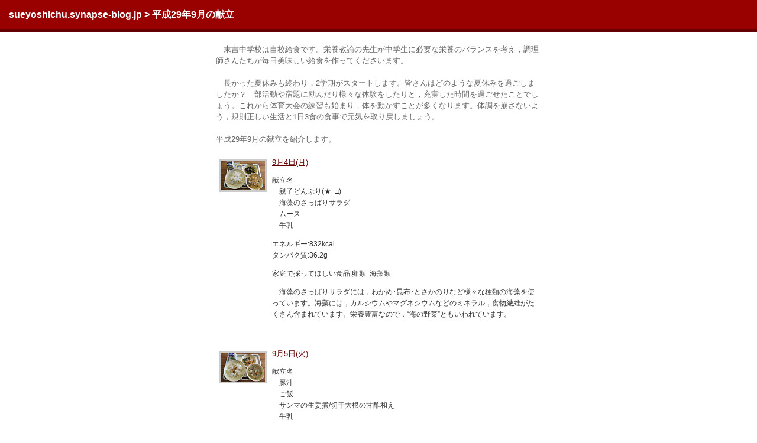

--- FILE ---
content_type: text/html
request_url: https://sueyoshichu.synapse-blog.jp/photos/29_9_kondate/
body_size: 24494
content:
<!DOCTYPE html PUBLIC "-//W3C//DTD XHTML 1.0 Transitional//EN" "http://www.w3.org/TR/xhtml1/DTD/xhtml1-transitional.dtd">
<html xmlns="http://www.w3.org/1999/xhtml">
<head>
<meta http-equiv="Content-Type" content="text/html; charset=utf-8" />


<title>平成29年9月の献立</title>

<link rel="canonical" href="https://sueyoshichu.synapse-blog.jp/photos/29_9_kondate/" />
<link rel="alternate" type="application/atom+xml" title="Atom" href="https://sueyoshichu.synapse-blog.jp/photos/29_9_kondate/atom.xml" />
<style type="text/css">
h1#breadcrumbs {
  margin: 0px;
  }

.photo {
  margin: 0px auto 15px auto;
  width: 550px;
  }

.photo-left {
  width: 75px;
  float: left;
  }

.photo-right {
  margin-left: 95px;
  }

p#description {
  text-align: left;
  margin: 0px auto 20px auto;
  width: 550px;
  }

body {
	font-family: Georgia, arial, sans-serif;
	font-size: small;
	color: #333;
	background-color: #FFF;
	margin: 0px;
	padding: 0px;
	line-height: 150%;
	}

a:link, a:visited, a:active {
	color: #660000;
	text-decoration: underline;
	}

h1#breadcrumbs {
	background-color: #990000;
	color: #FFF;
	font-size: medium;
	padding: 15px;
	text-align: left;
	margin-bottom: 20px;
	border-bottom: 5px #660000 solid;
	}

h1#breadcrumbs a:link, h1#breadcrumbs a:visited, h1#breadcrumbs a:active {
	color: #FFF;
	text-decoration: none;
	}

h2 {
	color: #666;
	font-size:x-large;
	}
	
p#description {
	color: #666;
	}
	
.photo {
	text-align: left;
	}

.photo img {
	border: 3px solid #CCC;
	margin: 5px;	
	}

.photo h3 {
	font-size: small;
	font-weight: normal;
	margin-bottom: 1px;
	}

.photo p.posted {
	font-size: small;
	color: #333;
	margin-top: 0px;
	margin-bottom: 0px;
	}

.photo p {
	font-size: 95%;
	color: #333;
	margin-top: 5px;
	}

p#enter-gallery {
	text-align: center;
	font-size: large;
	}

#photo-full img {
	border: 5px solid #CCC;
	}

#photo-right img {
	border: 5px solid #CCC;
	margin-bottom: 10px;
	}
	
#photo-full h3 {
	margin: 0px;
	font-weight: normal;
	font-size: small;
	}

#photo-right h3 {
	margin: 0px;
	font-weight: bold;
	font-size: medium;
	}
	
#posted-full {
	text-align: right;
	font-size: x-small;
	color: #999;
	}

#photo-thumbs img {
	border: 3px solid #CCC;
	}

#exif {
	border: 1px dotted #666;
	background-color: #EEE;
	padding: 10px;
	margin-bottom: 10px;
	}

#exif h4 {
	margin-top: 0px;
	}

</style>
</head>

<body>


<h1 id="breadcrumbs"><a href="https://sueyoshichu.synapse-blog.jp/">sueyoshichu.synapse-blog.jp</a> &gt; <a href="https://sueyoshichu.synapse-blog.jp/photos/29_9_kondate/">平成29年9月の献立</a></h1>

<p id="description">　末吉中学校は自校給食です。栄養教諭の先生が中学生に必要な栄養のバランスを考え，調理師さんたちが毎日美味しい給食を作ってくださいます。<br /><br />　長かった夏休みも終わり，2学期がスタートします。皆さんはどのような夏休みを過ごしましたか？　部活動や宿題に励んだり様々な体験をしたりと，充実した時間を過ごせたことでしょう。これから体育大会の練習も始まり，体を動かすことが多くなります。体調を崩さないよう，規則正しい生活と1日3食の食事で元気を取り戻しましょう。<br /><br />平成29年9月の献立を紹介します。</p>

<div class="photo">
<div class="photo-left">
<a title="9月4日(月)" href="https://sueyoshichu.synapse-blog.jp/photos/29_9_kondate/k20170904.html"><img alt="9月4日(月)" src="https://sueyoshichu.synapse-blog.jp/photos/29_9_kondate/./k20170904-thumb.jpg" width="75" height="49" border="0" /></a>
</div>
<div class="photo-right">
<h3><a href="https://sueyoshichu.synapse-blog.jp/photos/29_9_kondate/k20170904.html">9月4日(月)</a></h3>
<p class="posted">


</p>
<p><p>献立名<br />
　親子どんぶり(★･□)<br />
　海藻のさっぱりサラダ<br />
　ムース<br />
　牛乳</p>

<p>エネルギー:832kcal<br />
タンパク質:36.2g</p>

<p>家庭で採ってほしい食品:卵類･海藻類</p>

<p>　海藻のさっぱりサラダには，わかめ･昆布･とさかのりなど様々な種類の海藻を使っています。海藻には，カルシウムやマグネシウムなどのミネラル，食物繊維がたくさん含まれています。栄養豊富なので，“海の野菜”ともいわれています。</p></p>
</div>
<br style="clear: both;" />
</div>
<div class="photo">
<div class="photo-left">
<a title="9月5日(火)" href="https://sueyoshichu.synapse-blog.jp/photos/29_9_kondate/k20170905.html"><img alt="9月5日(火)" src="https://sueyoshichu.synapse-blog.jp/photos/29_9_kondate/./k20170905-thumb.jpg" width="75" height="49" border="0" /></a>
</div>
<div class="photo-right">
<h3><a href="https://sueyoshichu.synapse-blog.jp/photos/29_9_kondate/k20170905.html">9月5日(火)</a></h3>
<p class="posted">


</p>
<p><p>献立名<br />
　豚汁<br />
　ご飯<br />
　サンマの生姜煮/切干大根の甘酢和え<br />
　牛乳</p>

<p>エネルギー:835kcal<br />
タンパク質:29.5g</p>

<p>家庭で採ってほしい食品:魚介類･野菜類</p>

<p>　秋の魚といえば秋刀魚です。秋刀魚は，日本からアメリカ沿岸の北太平洋に広く生息しています。この時期には，脂がのっている美味しい秋刀魚がたくさんとれます。秋刀魚は，カルシウムや鉄など栄養が多いので，骨を丈夫にしてくれたり，血液をサラサラにしてくれる働きがあります。</p></p>
</div>
<br style="clear: both;" />
</div>
<div class="photo">
<div class="photo-left">
<a title="9月6日(水)" href="https://sueyoshichu.synapse-blog.jp/photos/29_9_kondate/k20170906.html"><img alt="9月6日(水)" src="https://sueyoshichu.synapse-blog.jp/photos/29_9_kondate/./k20170906-thumb.jpg" width="75" height="49" border="0" /></a>
</div>
<div class="photo-right">
<h3><a href="https://sueyoshichu.synapse-blog.jp/photos/29_9_kondate/k20170906.html">9月6日(水)</a></h3>
<p class="posted">


</p>
<p><p>献立名<br />
　キャベツのスープ煮<br />
　アップルパン<br />
　黒豚のピザ焼き(■)<br />
　果物<br />
　牛乳</p>

<p>エネルギー:840kcal<br />
タンパク質:38.0g</p>

<p>家庭で採ってほしい食品:野菜類･乳製品</p>

<p>　今年もナンチクさんより黒豚肉をいただけることになりました。黒豚のピザ焼きに使われている黒豚肉は，皆さんの身近で生産されている黒豚肉を食べてもらいたいと，ナンチクさんから無償で提供していただいたものです。感謝して地元の味に親しみましょう。豚肉には，ビタミンB1が多く，体の疲れを和らげて，スタミナをつけてくれます。</p></p>
</div>
<br style="clear: both;" />
</div>
<div class="photo">
<div class="photo-left">
<a title="9月7日(木)" href="https://sueyoshichu.synapse-blog.jp/photos/29_9_kondate/k20170907.html"><img alt="9月7日(木)" src="https://sueyoshichu.synapse-blog.jp/photos/29_9_kondate/./k20170907-thumb.jpg" width="75" height="49" border="0" /></a>
</div>
<div class="photo-right">
<h3><a href="https://sueyoshichu.synapse-blog.jp/photos/29_9_kondate/k20170907.html">9月7日(木)</a></h3>
<p class="posted">


</p>
<p><p>献立名<br />
　筑前煮(★･□)<br />
　わかめごはん<br />
　ゴーヤのツナ和え<br />
　牛乳</p>

<p>エネルギー:808kcal<br />
タンパク質:31.6g</p>

<p>家庭で採ってほしい食品:野菜類･根菜類</p>

<p>　筑前煮は，福岡県の郷土料理のひとつです。鶏肉と野菜を油で炒め，砂糖･醤油などで甘辛く煮た料理です。筑前は福岡にある地名で，｢筑前地方独特の煮物｣という意味からこの名前がついたそうです。筑前地方では，“がめ煮”と呼ばれています。</p></p>
</div>
<br style="clear: both;" />
</div>
<div class="photo">
<div class="photo-left">
<a title="9月8日(金)" href="https://sueyoshichu.synapse-blog.jp/photos/29_9_kondate/k20170908.html"><img alt="9月8日(金)" src="https://sueyoshichu.synapse-blog.jp/photos/29_9_kondate/./k20170908-thumb.jpg" width="75" height="56" border="0" /></a>
</div>
<div class="photo-right">
<h3><a href="https://sueyoshichu.synapse-blog.jp/photos/29_9_kondate/k20170908.html">9月8日(金)</a></h3>
<p class="posted">


</p>
<p><p>献立名<br />
　チキンと豆のトマト煮(■･□)<br />
　ミックス揚げパン<br />
　コールスローサラダ<br />
　牛乳</p>

<p>エネルギー:799kcal<br />
タンパク質:33.1g</p>

<p>家庭で採ってほしい食品:緑黄色野菜･豆類</p>

<p>　トマトは，うま味や栄養がたっぷりの夏野菜です。皮膚を強くしたり，風邪など感染症にかかりにくくするビタミンAや肌を保つ働きをするビタミンCがたくさん含まれています。他にも肉や油の消化を助けたり，血管を丈夫にするビタミンも含まれている栄養いっぱいの食べ物です。</p></p>
</div>
<br style="clear: both;" />
</div>
<div class="photo">
<div class="photo-left">
<a title="9月11日(月)" href="https://sueyoshichu.synapse-blog.jp/photos/29_9_kondate/k20170911.html"><img alt="9月11日(月)" src="https://sueyoshichu.synapse-blog.jp/photos/29_9_kondate/./k20170911-thumb.jpg" width="75" height="49" border="0" /></a>
</div>
<div class="photo-right">
<h3><a href="https://sueyoshichu.synapse-blog.jp/photos/29_9_kondate/k20170911.html">9月11日(月)</a></h3>
<p class="posted">


</p>
<p><p>献立名<br />
　けんちん汁<br />
　ご飯<br />
　鮭の味噌マヨ焼き(△)<br />
　牛乳</p>

<p>エネルギー:795kcal<br />
タンパク質:33.9g</p>

<p>家庭で採ってほしい食品:魚介類･野菜類</p>

<p>　けんちん汁は，日本の郷土料理です。根菜類やコンニャクなどを一度油で炒めてから，だし汁で煮込んで，醤油や味噌で味付けをします。しょうがやネギの薬味も加えるので風味もよく，具だくさんで，汁ものとしてだけでなく，主菜にもなり得るという点で，広く好まれて食されています。</p></p>
</div>
<br style="clear: both;" />
</div>
<div class="photo">
<div class="photo-left">
<a title="9月12日(火)" href="https://sueyoshichu.synapse-blog.jp/photos/29_9_kondate/k20170912.html"><img alt="9月12日(火)" src="https://sueyoshichu.synapse-blog.jp/photos/29_9_kondate/./k20170912-thumb.jpg" width="75" height="49" border="0" /></a>
</div>
<div class="photo-right">
<h3><a href="https://sueyoshichu.synapse-blog.jp/photos/29_9_kondate/k20170912.html">9月12日(火)</a></h3>
<p class="posted">


</p>
<p><p>献立名<br />
　冬瓜の味噌煮(★)<br />
　麦ご飯<br />
　ごまあえ<br />
　牛乳</p>

<p>エネルギー:837kcal<br />
タンパク質:25.7g</p>

<p>家庭で採ってほしい食品:根菜類･緑黄色野菜</p>

<p>　冬瓜は，｢冬｣に｢瓜(うり)｣と書きますが，夏にとれる野菜です。皮が厚くてかたいので，冬まで保存できることから，｢冬｣という漢字がつけられ，“とうがん”という名前になったそうです。重さが1つ10キロくらいの大きさになるものもあります。</p></p>
</div>
<br style="clear: both;" />
</div>
<div class="photo">
<div class="photo-left">
<a title="9月13日(水)" href="https://sueyoshichu.synapse-blog.jp/photos/29_9_kondate/k20170913.html"><img alt="9月13日(水)" src="https://sueyoshichu.synapse-blog.jp/photos/29_9_kondate/./k20170913-thumb.jpg" width="75" height="49" border="0" /></a>
</div>
<div class="photo-right">
<h3><a href="https://sueyoshichu.synapse-blog.jp/photos/29_9_kondate/k20170913.html">9月13日(水)</a></h3>
<p class="posted">


</p>
<p><p>献立名<br />
　豆腐とイカのチリソース(▲)<br />
　コッペパン･ジャム<br />
　大学芋<br />
　牛乳</p>

<p>エネルギー:839kcal<br />
タンパク質:32.3g</p>

<p>家庭で採ってほしい食品:芋類･豆類</p>

<p>　大学芋は，油で揚げたさつま芋に甘辛いたれと黒ごまを絡めた日本の菓子です。さつま芋は栄養価も高く，甘さと食べ応えがあることから，煮物やおかずだけでなく，おやつとしての人気も高いようです。今日は曽於市の生産者の富永さんから納めていただいた新鮮なさつま芋を使用しています。</p></p>
</div>
<br style="clear: both;" />
</div>
<div class="photo">
<div class="photo-left">
<a title="9月14日(木)" href="https://sueyoshichu.synapse-blog.jp/photos/29_9_kondate/k20170914.html"><img alt="9月14日(木)" src="https://sueyoshichu.synapse-blog.jp/photos/29_9_kondate/./k20170914-thumb.jpg" width="75" height="49" border="0" /></a>
</div>
<div class="photo-right">
<h3><a href="https://sueyoshichu.synapse-blog.jp/photos/29_9_kondate/k20170914.html">9月14日(木)</a></h3>
<p class="posted">


</p>
<p><p>献立名<br />
　青のりの清汁<br />
　手巻き寿司(★)←(かにかま●･卵★･ポークフランク･きゅうり)<br />
　牛乳</p>

<p>エネルギー:828kcal<br />
タンパク質:31.7g</p>

<p>家庭で採ってほしい食品:海藻類･野菜類</p>

<p>　のりは1300年前から食べられており，平安時代は高級品で，貴族しか食べることのできない貴重なものだったようです。昔から食卓で親しまれているのりは，周辺を海で囲まれている日本では多くの場所で養殖が行われ収穫されています。鹿児島県内でも出水で生産されています。</p></p>
</div>
<br style="clear: both;" />
</div>
<div class="photo">
<div class="photo-left">
<a title="9月15日(金)" href="https://sueyoshichu.synapse-blog.jp/photos/29_9_kondate/k20170915.html"><img alt="9月15日(金)" src="https://sueyoshichu.synapse-blog.jp/photos/29_9_kondate/./k20170915-thumb.jpg" width="75" height="49" border="0" /></a>
</div>
<div class="photo-right">
<h3><a href="https://sueyoshichu.synapse-blog.jp/photos/29_9_kondate/k20170915.html">9月15日(金)</a></h3>
<p class="posted">


</p>
<p><p>献立名<br />
　エッグコーンスープ(★)<br />
　セルフカツバーガー(←キャベツソテー･豚カツ)<br />
　ミカン果汁<br />
　牛乳</p>

<p>エネルギー:848kcal<br />
タンパク質:35.1g</p>

<p>家庭で採ってほしい食品:卵類･乳製品</p>

<p>　日曜日はいよいよ体育大会です。<br />
　昔から，勝負事の前には，勝ちを取るために｢カツ｣を食べて縁起をかついできました。これまでの練習の成果を十分に発揮できるよう，残さず食べて力をつけ，最後までがんばりぬき，体育大会を盛り上げてください。</p></p>
</div>
<br style="clear: both;" />
</div>
<div class="photo">
<div class="photo-left">
<a title="9月20日(水)" href="https://sueyoshichu.synapse-blog.jp/photos/29_9_kondate/k20170920.html"><img alt="9月20日(水)" src="https://sueyoshichu.synapse-blog.jp/photos/29_9_kondate/./k20170920-thumb.jpg" width="75" height="49" border="0" /></a>
</div>
<div class="photo-right">
<h3><a href="https://sueyoshichu.synapse-blog.jp/photos/29_9_kondate/k20170920.html">9月20日(水)</a></h3>
<p class="posted">


</p>
<p><p>献立名<br />
　ナスとトマトのスパゲッティ(■)<br />
　紫芋パン<br />
　ごぼうサラダ<br />
　牛乳</p>

<p>エネルギー:833kcal<br />
タンパク質:31.5g</p>

<p>家庭で採ってほしい食品:根菜類･野菜類</p>

<p>　今日のパンは紫芋パンです。紫芋には食物繊維が多くふくまれ，デンプンなど糖分が多く，甘みがあります。最近はイモの種類も多く，料理やお菓子の材料として様々なかたちで使われています。</p></p>
</div>
<br style="clear: both;" />
</div>
<div class="photo">
<div class="photo-left">
<a title="9月21日(木)" href="https://sueyoshichu.synapse-blog.jp/photos/29_9_kondate/k20170921.html"><img alt="9月21日(木)" src="https://sueyoshichu.synapse-blog.jp/photos/29_9_kondate/./k20170921-thumb.jpg" width="75" height="49" border="0" /></a>
</div>
<div class="photo-right">
<h3><a href="https://sueyoshichu.synapse-blog.jp/photos/29_9_kondate/k20170921.html">9月21日(木)</a></h3>
<p class="posted">


</p>
<p><p>献立名<br />
　餃子スープ(★･□)<br />
　キムタクご飯<br />
　梨･ブドウ2粒<br />
　牛乳</p>

<p>エネルギー:772kcal<br />
タンパク質:28.4g</p>

<p>家庭で採ってほしい食品:果物･野菜類</p>

<p>　ぶどうは，8月から10月が旬で美味しい時期です。巨峰，ピオーネ，デラウェアなどたくさんの種類があります。ぶどうには，体内に吸収されやすいブドウ糖や果糖などの栄養成分が含まれていて，疲れを癒やしてくれる効果があります。</p></p>
</div>
<br style="clear: both;" />
</div>
<div class="photo">
<div class="photo-left">
<a title="9月22日(金)" href="https://sueyoshichu.synapse-blog.jp/photos/29_9_kondate/k20170922.html"><img alt="9月22日(金)" src="https://sueyoshichu.synapse-blog.jp/photos/29_9_kondate/./k20170922-thumb.jpg" width="75" height="49" border="0" /></a>
</div>
<div class="photo-right">
<h3><a href="https://sueyoshichu.synapse-blog.jp/photos/29_9_kondate/k20170922.html">9月22日(金)</a></h3>
<p class="posted">


</p>
<p><p>献立名<br />
　ポークビーンズ<br />
　豆乳フレンチ(★)<br />
　グリーンサラダ<br />
　牛乳</p>

<p>エネルギー:908kcal<br />
タンパク質:31.4g</p>

<p>家庭で採ってほしい食品:豆類･野菜類</p>

<p>　いつも給食では，豚肉は“モモ肉”という部位を使っていますが，ポークビーンズには豚の“かしら肉”という部位を使います。地域によっては“あご肉”とも呼ばれているそうで，頭の部分になります。他の部位に比べて，ふんわり柔らかい食感なのが特徴です。コラーゲンが多く含まれているので，きれいなお肌をつくってくれます。</p></p>
</div>
<br style="clear: both;" />
</div>
<div class="photo">
<div class="photo-left">
<a title="9月25日(月)" href="https://sueyoshichu.synapse-blog.jp/photos/29_9_kondate/k20170925.html"><img alt="9月25日(月)" src="https://sueyoshichu.synapse-blog.jp/photos/29_9_kondate/./k20170925-thumb.jpg" width="75" height="49" border="0" /></a>
</div>
<div class="photo-right">
<h3><a href="https://sueyoshichu.synapse-blog.jp/photos/29_9_kondate/k20170925.html">9月25日(月)</a></h3>
<p class="posted">


</p>
<p><p>献立名<br />
　冬瓜の味噌汁<br />
　麦ご飯<br />
　腹皮とゴーヤのスタミナ揚げ煮<br />
　ゆずゼリー<br />
　牛乳</p>

<p>エネルギー:852kcal<br />
タンパク質:33.9g</p>

<p>家庭で採ってほしい食品:卵類･海藻類</p>

<p>　きのこはたくさんの種類がありますが，皆さんはえのき茸というきのこがどのような色やかたちか知っていますか？　ほとんど光をあてずに育てるので，もやしのように細長く，白いいろをしています。えのきは，食物繊維も多く含まれ，キャベツの約2倍と言われています。よく噛んで頂きましょう。</p></p>
</div>
<br style="clear: both;" />
</div>
<div class="photo">
<div class="photo-left">
<a title="9月26日(火)" href="https://sueyoshichu.synapse-blog.jp/photos/29_9_kondate/k20170926.html"><img alt="9月26日(火)" src="https://sueyoshichu.synapse-blog.jp/photos/29_9_kondate/./k20170926-thumb.jpg" width="75" height="49" border="0" /></a>
</div>
<div class="photo-right">
<h3><a href="https://sueyoshichu.synapse-blog.jp/photos/29_9_kondate/k20170926.html">9月26日(火)</a></h3>
<p class="posted">


</p>
<p><p>献立名<br />
　マーボー豆腐<br />
　ご飯<br />
　中華サラダ<br />
　牛乳</p>

<p>エネルギー:847kcal<br />
タンパク質:28.4g</p>

<p>家庭で採ってほしい食品:魚介類･卵類</p>

<p>　麻婆豆腐は，代表的な中華料理の一つです。豆腐を使った中華として，家庭でも手軽に作ることができます。日本でポピュラーになったのは，｢料理の鉄人｣である陳　建一氏の父の功績があったといわれています。豆腐は，主に大豆でつくられ，消化吸収がよく，タンパク質の多く含まれる食品です。</p></p>
</div>
<br style="clear: both;" />
</div>
<div class="photo">
<div class="photo-left">
<a title="9月27日(水)" href="https://sueyoshichu.synapse-blog.jp/photos/29_9_kondate/k20170927.html"><img alt="9月27日(水)" src="https://sueyoshichu.synapse-blog.jp/photos/29_9_kondate/./k20170927-thumb.jpg" width="75" height="49" border="0" /></a>
</div>
<div class="photo-right">
<h3><a href="https://sueyoshichu.synapse-blog.jp/photos/29_9_kondate/k20170927.html">9月27日(水)</a></h3>
<p class="posted">


</p>
<p><p>献立名<br />
　お芋のミネストローネ<br />
　コッペパン(←ツナポテト■)<br />
　果物<br />
　牛乳</p>

<p>エネルギー:814kcal<br />
タンパク質:32.4g</p>

<p>家庭で採ってほしい食品:卵類･乳製品</p>

<p>　サツマイモは，紀元前2000年ころに南アメリカに伝わり，その後コロンブスによってヨーロッパへ，そして世界へ広がりました，。サツマイモは，甘みが強いため，おやつや主食として適しています。また，食物繊維も多く含まれているので，お腹の調子を整えてくれるはたらきがあります。私たちの住む鹿児島県でも，サツマイモ生産量が全国1位となっています。</p></p>
</div>
<br style="clear: both;" />
</div>
<div class="photo">
<div class="photo-left">
<a title="9月28日(木)" href="https://sueyoshichu.synapse-blog.jp/photos/29_9_kondate/k20170928.html"><img alt="9月28日(木)" src="https://sueyoshichu.synapse-blog.jp/photos/29_9_kondate/./k20170928-thumb.jpg" width="75" height="49" border="0" /></a>
</div>
<div class="photo-right">
<h3><a href="https://sueyoshichu.synapse-blog.jp/photos/29_9_kondate/k20170928.html">9月28日(木)</a></h3>
<p class="posted">


</p>
<p><p>献立名<br />
　肉じゃが<br />
　ご飯<br />
　きびなごの四川だれ(◆)<br />
　牛乳</p>

<p>エネルギー:835kcal<br />
タンパク質:32.5g</p>

<p>家庭で採ってほしい食品:海藻類，卵類</p>

<p>　きびなごは鹿児島県でおなじみの魚です。県内では，甑島が大きな漁場となっています。きびなごは，きれいな海でしか生きていけず，環境の変化にとてもデリケートな魚です。鮮度も落ちやすいので，漁師さんたちは細心の注意をはらって水揚げするそうです。今日は中華風のたれに絡めて味付けをしました。</p></p>
</div>
<br style="clear: both;" />
</div>
<div class="photo">
<div class="photo-left">
<a title="9月29日(金)" href="https://sueyoshichu.synapse-blog.jp/photos/29_9_kondate/k20170929.html"><img alt="9月29日(金)" src="https://sueyoshichu.synapse-blog.jp/photos/29_9_kondate/./k20170929-thumb.jpg" width="75" height="49" border="0" /></a>
</div>
<div class="photo-right">
<h3><a href="https://sueyoshichu.synapse-blog.jp/photos/29_9_kondate/k20170929.html">9月29日(金)</a></h3>
<p class="posted">


</p>
<p><p>献立名<br />
　カレーうどん(★)<br />
　ミルクパン<br />
　ミニ点心(□)<br />
　リンゴ<br />
　牛乳</p>

<p>エネルギー:833kcal<br />
タンパク質:31.0g</p>

<p>家庭で採ってほしい食品:緑黄色野菜，豆類</p>

<p>　今日のミニ点心の春巻きは，中華料理の一つです。もともとは立春の頃，新芽が出た野菜を具として作られたことから『春巻き』と名づけられました。パリッとしている食感が好きな人も多いのではないでしょうか？　音も楽しみながら頂きましょう。</p></p>
</div>
<br style="clear: both;" />
</div>


<script type="text/javascript" id="stats-script">
  var done_stats_script = done_stats_script || 0;

  done_stats_script++;
</script>



</body>
</html>
